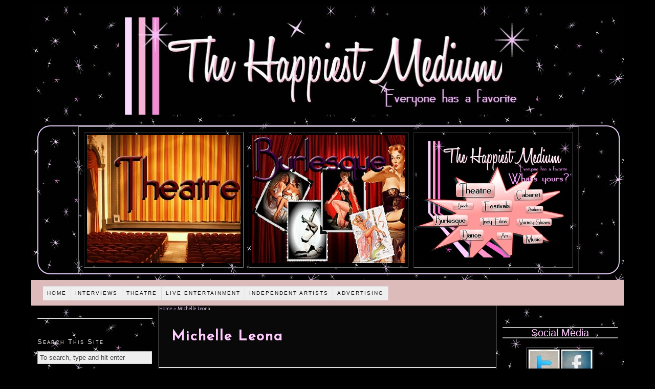

--- FILE ---
content_type: text/html; charset=UTF-8
request_url: http://thehappiestmedium.com/tag/michelle-leona/
body_size: 7111
content:
<!DOCTYPE html PUBLIC "-//W3C//DTD XHTML 1.0 Strict//EN" "http://www.w3.org/TR/xhtml1/DTD/xhtml1-strict.dtd">
<html xmlns="http://www.w3.org/1999/xhtml" lang="en-US">
<head profile="http://gmpg.org/xfn/11">
<meta http-equiv="Content-Type" content="text/html; charset=UTF-8" />
<title>Michelle Leona - The Happiest Medium</title>

<link rel="stylesheet" href="http://thehappiestmedium.com/wordpressc/wp-content/themes/thesis184/custom/layout.css" type="text/css" media="screen, projection" />
<!--[if lte IE 8]><link rel="stylesheet" href="http://thehappiestmedium.com/wordpressc/wp-content/themes/thesis184/lib/css/ie.css" type="text/css" media="screen, projection" /><![endif]-->
<link rel="stylesheet" href="http://thehappiestmedium.com/wordpressc/wp-content/themes/thesis184/custom/custom.css" type="text/css" media="screen, projection" />
<link rel="canonical" href="http://thehappiestmedium.com/tag/michelle-leona/" />
<link rel="alternate" type="application/rss+xml" title="The Happiest Medium RSS Feed" href="http://feeds.feedburner.com/TheHappiestMedium" />
<link rel="pingback" href="http://thehappiestmedium.com/wordpressc/xmlrpc.php" />
<link rel="EditURI" type="application/rsd+xml" title="RSD" href="http://thehappiestmedium.com/wordpressc/xmlrpc.php?rsd" />
<link href='http://fonts.googleapis.com/css?family=Josefin+Sans' rel='stylesheet' type='text/css'>

<!-- BEGIN Metadata added by Add-Meta-Tags WordPress plugin
Get the plugin at: http://www.g-loaded.eu/2006/01/05/add-meta-tags-wordpress-plugin/ -->
<meta name="keywords" content="michelle leona" />
<meta name="blogcatalog" content="9BC9533494" />
<meta name="google-site-verification" content="J2n_mGTvPAx_VXOW6Ep_6gERNaLvIqLeYFHX96hdGdo" />
<meta name="google-site-verification" content="eqSzHXdTSGOqNoigtJ1TgrJFzF7dei7fhFFogf_ecjg" />
<!-- END Metadata added by Add-Meta-Tags WordPress plugin -->


            <script type="text/javascript">//<![CDATA[
            // Google Analytics for WordPress by Yoast v4.3.3 | http://yoast.com/wordpress/google-analytics/
            var _gaq = _gaq || [];
            _gaq.push(['_setAccount', 'UA-6520404-2']);
				            _gaq.push(['_setAllowAnchor',true],['_setAllowLinker',true],['_trackPageview']);
            (function () {
                var ga = document.createElement('script');
                ga.type = 'text/javascript';
                ga.async = true;
                ga.src = ('https:' == document.location.protocol ? 'https://ssl' : 'http://www') + '.google-analytics.com/ga.js';

                var s = document.getElementsByTagName('script')[0];
                s.parentNode.insertBefore(ga, s);
            })();
            //]]></script>
			<link rel="alternate" type="application/rss+xml" title="The Happiest Medium &raquo; Michelle Leona Tag Feed" href="http://thehappiestmedium.com/tag/michelle-leona/feed/" />
<link rel='stylesheet' id='contact-form-7-css'  href='http://thehappiestmedium.com/wordpressc/wp-content/plugins/contact-form-7/includes/css/styles.css?ver=3.4' type='text/css' media='all' />
<link rel='stylesheet' id='insert_aside_stylesheet-css'  href='http://thehappiestmedium.com/wordpressc/wp-content/plugins/insert-aside/insert-aside.css?ver=3.5.1' type='text/css' media='all' />
<script type='text/javascript' src='//ajax.googleapis.com/ajax/libs/jquery/1.8.3/jquery.min.js'></script>
<script type='text/javascript'>try{jQuery.noConflict();}catch(e){};</script>
<script type='text/javascript' src='//ajax.googleapis.com/ajax/libs/jqueryui/1.9.2/jquery-ui.min.js'></script>
<script type='text/javascript' src='http://thehappiestmedium.com/wordpressc/wp-content/plugins/wp-ajax-edit-comments/js/jquery.colorbox.min.js?ver=5.0.26'></script>
<meta name="framework" content="Alkivia Framework 0.8" />
<link type="text/css" rel="stylesheet" href="http://thehappiestmedium.com/wordpressc/wp-content/plugins/category-specific-rss-feed-menu/wp_cat_rss_style.css" />
<script type='text/javascript'>AC_FL_RunContent = 0;</script><script type='text/javascript' src="http://thehappiestmedium.com/wordpressc/wp-content/plugins/dynamic-headers/AC_RunActiveContent.js"></script>        <style type="text/css" media="screen">
          div.printfriendly {
            margin: 0px 0px 0px 0px;;
          }
          div.printfriendly a, div.printfriendly a:link, div.printfriendly a:visited {
            text-decoration: none;
            font-size: 10px;
            color: #ebb0df;
            vertical-align: bottom;
            border: none;
          }

          .printfriendly a:hover {
            cursor: pointer;
          }

          .printfriendly a img  {
            border: none;
            padding:0;
            margin-right: 6px;
            display:inline-block;
            box-shadow: none;
            -webkit-box-shadow: none;
            -moz-box-shadow: none;
          }
          .printfriendly a span{
            vertical-align: bottom;
          }
          .pf-alignleft {
            float: left;
          }
          .pf-alignright {
            float: right;
          }
          div.pf-aligncenter {
            display: block;
            margin-left: auto;
            margin-right: auto;
            text-align: center;
          }
        </style>
        <style type="text/css" media="print">
          .printfriendly {
            display: none;
          }
        </style>
<!-- <meta name="vfbPro" version="2.5.1" /> -->
<style type="text/css">
.avatar {vertical-align:middle}
.credit {font-size: 50%;}
</style>
		</head>
<body class="custom tag_michelle-leona">
<div id="container">
<div id="page">
	<div id="header">

<a href="http://thehappiestmedium.com"><img id="banner" src="http://thehappiestmedium.com/wordpress/wp-content/themes/sliding-door/img/header.jpg" width="72%" /></a> 

<p id="logo"><a href="http://thehappiestmedium.com">The Happiest Medium</a></p>

 <h1 id="tagline"></h1>

	</div>
<div id="slotsy"> 

		<table id="slottable" border="1" cellspacing="10">

			<tr id="slotrow">

				<td class="slotspots"><div id="mmbox1"><a href="http://thehappiestmedium.com/category/theatre/"><img src="http://thehappiestmedium.com/wordpressc/wp-content/themes/thesis184/custom/ads/newtheatre.jpg" alt="The Happiest Ads"width="300" height="250"></A></div></td>

				<td class="slotspots"><div id="mmbox1"><a href="http://thehappiestmedium.com/category/live-entertainment/theatre-burlesque/"><img src="http://thehappiestmedium.com/wordpressc/wp-content/themes/thesis184/custom/ads/newburlesque.jpg" alt="The Happiest Ads"width="300" height="250"></A></div></td>

				<td class="slotspots"><div id="mmbox1"><a href="http://thehappiestmedium.com/"><img src="http://thehappiestmedium.com/wordpressc/wp-content/themes/thesis184/custom/ads/newwhatsyours.jpg" alt="The Happiest Ads"width="300" height="250"></A></div></td>

			</tr>

		</table>

	</div><div class="menu-main-menu-container"><ul id="menu-main-menu" class="menu"><li id="menu-item-16180" class="menu-item menu-item-type-custom menu-item-object-custom menu-item-home menu-item-16180"><a href="http://thehappiestmedium.com/" >Home</a>
<ul class="sub-menu">
	<li id="menu-item-16182" class="menu-item menu-item-type-post_type menu-item-object-page menu-item-16182"><a href="http://thehappiestmedium.com/about/" >What Is The Happiest Medium?</a></li>
	<li id="menu-item-16181" class="menu-item menu-item-type-post_type menu-item-object-page menu-item-16181"><a href="http://thehappiestmedium.com/send-us-your-ideas/" >Send Us Your Ideas!</a></li>
	<li id="menu-item-16183" class="menu-item menu-item-type-post_type menu-item-object-page menu-item-16183"><a href="http://thehappiestmedium.com/contributors/" >The Happiest Contributors</a></li>
	<li id="menu-item-17870" class="menu-item menu-item-type-taxonomy menu-item-object-category menu-item-17870"><a href="http://thehappiestmedium.com/category/from-the-editors-desk/" >From The Editor&#8217;s Desk</a></li>
</ul>
</li>
<li id="menu-item-17309" class="menu-item menu-item-type-taxonomy menu-item-object-category menu-item-17309"><a href="http://thehappiestmedium.com/category/interviews/" >Interviews</a>
<ul class="sub-menu">
	<li id="menu-item-17310" class="menu-item menu-item-type-taxonomy menu-item-object-category menu-item-17310"><a href="http://thehappiestmedium.com/category/interviews/things-to-know/" ># Things To Know &#8230;</a></li>
	<li id="menu-item-17311" class="menu-item menu-item-type-taxonomy menu-item-object-category menu-item-17311"><a href="http://thehappiestmedium.com/category/interviews/editors-interviews/" >Editor&#8217;s Interviews</a></li>
	<li id="menu-item-17312" class="menu-item menu-item-type-taxonomy menu-item-object-category menu-item-17312"><a href="http://thehappiestmedium.com/category/interviews/in-the-spotlight/" >In The Spotlight</a></li>
</ul>
</li>
<li id="menu-item-16187" class="menu-item menu-item-type-taxonomy menu-item-object-category menu-item-16187"><a href="http://thehappiestmedium.com/category/theatre/" >Theatre</a>
<ul class="sub-menu">
	<li id="menu-item-16189" class="menu-item menu-item-type-taxonomy menu-item-object-category menu-item-16189"><a href="http://thehappiestmedium.com/category/theatre/review-theatre/" >Reviews</a>
	<ul class="sub-menu">
		<li id="menu-item-16188" class="menu-item menu-item-type-taxonomy menu-item-object-category menu-item-16188"><a href="http://thehappiestmedium.com/category/theatre/review-theatre/theatre-off-off-broadway/" >Off-Off-Broadway</a></li>
		<li id="menu-item-16194" class="menu-item menu-item-type-taxonomy menu-item-object-category menu-item-16194"><a href="http://thehappiestmedium.com/category/theatre/review-theatre/off-broadway-theatre/" >Off-Broadway</a></li>
		<li id="menu-item-16193" class="menu-item menu-item-type-taxonomy menu-item-object-category menu-item-16193"><a href="http://thehappiestmedium.com/category/theatre/review-theatre/broadway-theatre/" >Broadway</a></li>
	</ul>
</li>
	<li id="menu-item-16190" class="menu-item menu-item-type-taxonomy menu-item-object-category menu-item-16190"><a href="http://thehappiestmedium.com/category/theatre/festival-theatre/" >Festivals</a>
	<ul class="sub-menu">
		<li id="menu-item-16216" class="menu-item menu-item-type-taxonomy menu-item-object-category menu-item-16216"><a href="http://thehappiestmedium.com/category/theatre/festival-theatre/theatre-frigid/" >Frigid</a></li>
		<li id="menu-item-16218" class="menu-item menu-item-type-taxonomy menu-item-object-category menu-item-16218"><a href="http://thehappiestmedium.com/category/theatre/festival-theatre/theatre-fringe-2011/" >Fringe</a></li>
		<li id="menu-item-17869" class="menu-item menu-item-type-taxonomy menu-item-object-category menu-item-17869"><a href="http://thehappiestmedium.com/category/theatre/festival-theatre/planet-connection-theatre-festivity/" >Planet Connections</a></li>
	</ul>
</li>
</ul>
</li>
<li id="menu-item-16184" class="menu-item menu-item-type-taxonomy menu-item-object-category menu-item-16184"><a href="http://thehappiestmedium.com/category/live-entertainment/" >Live Entertainment</a>
<ul class="sub-menu">
	<li id="menu-item-16186" class="menu-item menu-item-type-taxonomy menu-item-object-category menu-item-16186"><a href="http://thehappiestmedium.com/category/live-entertainment/theatre-burlesque/" >Burlesque</a></li>
	<li id="menu-item-16212" class="menu-item menu-item-type-taxonomy menu-item-object-category menu-item-16212"><a href="http://thehappiestmedium.com/category/live-entertainment/cabaret/" >Cabaret</a></li>
	<li id="menu-item-16208" class="menu-item menu-item-type-taxonomy menu-item-object-category menu-item-16208"><a href="http://thehappiestmedium.com/category/live-entertainment/theatre-dance/" >Dance</a></li>
	<li id="menu-item-16209" class="menu-item menu-item-type-taxonomy menu-item-object-category menu-item-16209"><a href="http://thehappiestmedium.com/category/live-entertainment/theatre-improv/" >Improv</a></li>
	<li id="menu-item-16185" class="menu-item menu-item-type-taxonomy menu-item-object-category menu-item-16185"><a href="http://thehappiestmedium.com/category/live-entertainment/music/" >Music</a></li>
	<li id="menu-item-17868" class="menu-item menu-item-type-taxonomy menu-item-object-category menu-item-17868"><a href="http://thehappiestmedium.com/category/live-entertainment/opera-live-entertainment/" >Opera</a></li>
	<li id="menu-item-16214" class="menu-item menu-item-type-taxonomy menu-item-object-category menu-item-16214"><a href="http://thehappiestmedium.com/category/live-entertainment/variety-show/" >Variety Shows</a></li>
</ul>
</li>
<li id="menu-item-16203" class="menu-item menu-item-type-taxonomy menu-item-object-category menu-item-16203"><a href="http://thehappiestmedium.com/category/independent-artists/" >Independent Artists</a>
<ul class="sub-menu">
	<li id="menu-item-16204" class="menu-item menu-item-type-taxonomy menu-item-object-category menu-item-16204"><a href="http://thehappiestmedium.com/category/independent-artists/art/" >Artists</a></li>
	<li id="menu-item-17306" class="menu-item menu-item-type-taxonomy menu-item-object-category menu-item-17306"><a href="http://thehappiestmedium.com/category/independent-artists/designers-art/" >Designers</a></li>
	<li id="menu-item-16206" class="menu-item menu-item-type-taxonomy menu-item-object-category menu-item-16206"><a href="http://thehappiestmedium.com/category/independent-artists/filmmakers/" >Filmmakers</a></li>
	<li id="menu-item-16207" class="menu-item menu-item-type-taxonomy menu-item-object-category menu-item-16207"><a href="http://thehappiestmedium.com/category/independent-artists/photography/" >Photographers</a></li>
	<li id="menu-item-16205" class="menu-item menu-item-type-taxonomy menu-item-object-category menu-item-16205"><a href="http://thehappiestmedium.com/category/independent-artists/writers/" >Writers</a></li>
</ul>
</li>
<li id="menu-item-16243" class="menu-item menu-item-type-post_type menu-item-object-page menu-item-16243"><a href="http://thehappiestmedium.com/advertise-on-the-happiest-medium/" >Advertising</a></li>
</ul></div>
	<div id="content_box">
		<div id="column_wrap">
		<div id="content" class="hfeed">

<!-- RDFa Breadcrumbs Plugin by Mallikarjun Yawalkar --><div class="breadcrumb breadcrumbs"><div class="rdfa-breadcrumb"><div xmlns:v="http://rdf.data-vocabulary.org/#"><p><span typeof="v:Breadcrumb"><a rel="v:url" property="v:title" href="http://thehappiestmedium.com/" class="home">Home</a></span> <span class='separator'>»</span> Michelle Leona</p></div></div></div><!-- RDFa Breadcrumbs Plugin by Mallikarjun Yawalkar --><div id="feature_box">
</div>
			<div id="archive_intro">
				<h1>Michelle Leona</h1>
			</div>
			<div class="post-18401 post type-post status-publish format-standard hentry category-things-to-know category-cabaret category-interviews category-live-entertainment category-variety-show tag-cabaret tag-gregory-levine tag-horse-trade-theater-group tag-lord-gregory-mademoiselle-godins-minixmas-spectacular tag-michelle-leona tag-mini-fridge tag-mini-fridge-elevenses tag-mini-fridge-festival tag-under-st-marks tag-variety post_box top" id="post-18401">
				<div class="headline_area">
					<h2 class="entry-title"><a href="http://thehappiestmedium.com/2012/06/its-time-for-mini-fridge-elevenses-with-lord-gregory-mademoiselle-godins-minixmas-spectacular/" rel="bookmark" title="Permanent link to It&#8217;s Time For Mini-Fridge Elevenses With Lord Gregory &#038; Mademoiselle Godin&#8217;s miniXMAS Spectacular!">It&#8217;s Time For Mini-Fridge Elevenses With Lord Gregory &#038; Mademoiselle Godin&#8217;s miniXMAS Spectacular!</a></h2>
					<p class="headline_meta">by <span class="author vcard"><a href="http://thehappiestmedium.com/author/admin/" class="url fn">Karen Tortora-Lee</a></span> on <abbr class="published" title="2012-06-25">June 25, 2012</abbr></p>
				</div>
				<div class="format_text entry-content">
<a href="http://thehappiestmedium.com/2012/06/its-time-for-mini-fridge-elevenses-with-lord-gregory-mademoiselle-godins-minixmas-spectacular/" ><img width="100" src="http://thehappiestmedium.com/wordpressc/wp-content/uploads/2012/06/Elevenses2.jpg" class="alignleft wp-post-image tfe" alt="" title="Elevenses2" /></a><p> The Mini-Fridge Elevenses* 11 Questions, 11 Answers &#8230; ZERO calories, and 100% YUMMY!  *Elevenses is a snack that is similar to afternoon tea, but eaten in the morning and might consist of some cake or biscuits with a cup of coffee or tea. The name refers to the time of day that it is taken: ...  <a href="http://thehappiestmedium.com/2012/06/its-time-for-mini-fridge-elevenses-with-lord-gregory-mademoiselle-godins-minixmas-spectacular/" >Read The Full Article...</a></p>
<p class="to_comments"><span class="bracket">{</span> <a href="http://thehappiestmedium.com/2012/06/its-time-for-mini-fridge-elevenses-with-lord-gregory-mademoiselle-godins-minixmas-spectacular/#comments" rel="nofollow"><span>0</span> comments</a> <span class="bracket">}</span></p>
<DIV class="category_list"><a href="http://thehappiestmedium.com/category/interviews/things-to-know/" title="View all posts in # Things To Know ..." rel="category tag"># Things To Know ...</a>, <a href="http://thehappiestmedium.com/category/live-entertainment/cabaret/" title="View all posts in Cabaret" rel="category tag">Cabaret</a>, <a href="http://thehappiestmedium.com/category/interviews/" title="View all posts in Interviews" rel="category tag">Interviews</a>, <a href="http://thehappiestmedium.com/category/live-entertainment/" title="View all posts in Live Entertainment" rel="category tag">Live Entertainment</a>, <a href="http://thehappiestmedium.com/category/live-entertainment/variety-show/" title="View all posts in Variety Show" rel="category tag">Variety Show</a></DIV><BR><BR>				</div>
			</div>

			<div class="post-12273 post type-post status-publish format-standard hentry category-editors-interviews category-independent-artists category-interviews category-musicians tag-a-very-yoga-christmas tag-ceili-clemens tag-coach tag-cognition-ignition-decision tag-eric-clark tag-frigid-festi tag-frigid-festival tag-jen-perney tag-joe-yoga tag-john-murdock tag-jon-savoy tag-kelly-dwyer tag-kill-the-band tag-life-out-east tag-michelle-leona tag-mike-milazzo tag-mike-ogletree tag-mr-marbar tag-natalie-underwood tag-penny-pollak tag-pennys-open-mic tag-the-dreamless-sea tag-the-odortones tag-the-sisters-rock tag-tim-warner tag-umberto-macdougal tag-under-st-marks post_box" id="post-12273">
				<div class="headline_area">
					<h2 class="entry-title"><a href="http://thehappiestmedium.com/2010/12/following-the-path-of-yoga/" rel="bookmark" title="Permanent link to Following The Path Of Yoga">Following The Path Of Yoga</a></h2>
					<p class="headline_meta">by <span class="author vcard"><a href="http://thehappiestmedium.com/author/admin/" class="url fn">Karen Tortora-Lee</a></span> on <abbr class="published" title="2010-12-16">December 16, 2010</abbr></p>
				</div>
				<div class="format_text entry-content">
<a href="http://thehappiestmedium.com/2010/12/following-the-path-of-yoga/" ><img width="100" src="http://thehappiestmedium.com/wordpress/wp-content/uploads/2010/12/joe_yoga-1024x706.jpg" class="alignleft wp-post-image tfe" alt="photo by brooke mcgowan" title="Joe Yoga" /></a><p>Every now and then an artist comes into your life whose music is so dynamic, powerful and moving that you just have to know the stories behind the songs.  When you&#8217;re lucky enough to know this artist personally, and he&#8217;s someone that you&#8217;ve always had a great time hanging out with, you&#8217;ve got no choice ...  <a href="http://thehappiestmedium.com/2010/12/following-the-path-of-yoga/" >Read The Full Article...</a></p>
<p class="to_comments"><span class="bracket">{</span> <a href="http://thehappiestmedium.com/2010/12/following-the-path-of-yoga/#comments" rel="nofollow"><span>0</span> comments</a> <span class="bracket">}</span></p>
<DIV class="category_list"><a href="http://thehappiestmedium.com/category/interviews/editors-interviews/" title="View all posts in Editor&#039;s Interviews" rel="category tag">Editor's Interviews</a>, <a href="http://thehappiestmedium.com/category/independent-artists/" title="View all posts in Independent Artists" rel="category tag">Independent Artists</a>, <a href="http://thehappiestmedium.com/category/interviews/" title="View all posts in Interviews" rel="category tag">Interviews</a>, <a href="http://thehappiestmedium.com/category/independent-artists/musicians/" title="View all posts in Musicians" rel="category tag">Musicians</a></DIV><BR><BR>				</div>
			</div>

		</div>

			<div id="sidebar_1" class="sidebar">
				<ul class="sidebar_list">
<li class="widget widget_text" id="text-13">			<div class="textwidget"><hr></div>
		</li><li class="widget thesis_widget_search" id="thesis-search-widget-2"><h3>Search This Site</h3>	<form method="get" class="search_form" action="http://thehappiestmedium.com">
		<p>
			<input class="text_input" type="text" value="To search, type and hit enter" name="s" id="s" onfocus="if (this.value == 'To search, type and hit enter') {this.value = '';}" onblur="if (this.value == '') {this.value = 'To search, type and hit enter';}" />
			<input type="hidden" id="searchsubmit" value="Search" />
		</p>
	</form>
</li><li class="widget widget_text" id="text-27">			<div class="textwidget"><hr><br>
<div class="sscenter"><script type="text/javascript"><!--
google_ad_client = "ca-pub-0174251009688344";
/* small square */
google_ad_slot = "9701701518";
google_ad_width = 200;
google_ad_height = 200;
//-->
</script>
<script type="text/javascript"
src="http://pagead2.googlesyndication.com/pagead/show_ads.js">
</script></div><br><hr>
</div>
		</li><li class="widget randompicture" id="random-picture-16"><h3></h3><div id="mmbox1"><a href="http://thehappiestmedium.com/"><img src="http://thehappiestmedium.com/wordpressc/wp-content/themes/thesis184/custom/ads/newwhatsyours.jpg" alt="The Happiest Ads"width="200"></A></div></li><li class="widget widget_text" id="text-30">			<div class="textwidget"><hr><br><div class="sscenter"><script type="text/javascript"><!--
google_ad_client = "ca-pub-0174251009688344";
/* Skyscraper left midde */
google_ad_slot = "7538644665";
google_ad_width = 160;
google_ad_height = 600;
//-->
</script>
<script type="text/javascript"
src="http://pagead2.googlesyndication.com/pagead/show_ads.js">
</script></div></div>
		</li><li class="widget widget_text" id="text-10">			<div class="textwidget"><hr></div>
		</li><li class="widget randompicture" id="random-picture-12"><h3></h3><div id="mmbox1"><a href="http://thehappiestmedium.com/advertise-on-the-happiest-medium/"><img src="http://thehappiestmedium.com/wordpressc/wp-content/themes/thesis184/custom/newfakeads/new-LIPSTICK.jpg" alt="The Happiest Ads"width="200"></A></div></li><li class="widget widget_text" id="text-32">			<div class="textwidget"><hr></div>
		</li>				</ul>
			</div>
		</div>
		<div id="sidebars">
			<div id="sidebar_2" class="sidebar">
				<ul class="sidebar_list">
<li class="widget widget_text" id="text-24">			<div class="textwidget"><br><hr><h2 align="center">Social Media</h2><div align="center"><hr><br><table align="center" padding="2px" border="1px">
<tbody>
<tr>
<td><a href="https://twitter.com/#!/happiestmedium" onclick="javascript:_gaq.push(['_trackPageview','/yoast-ga/outbound-widget/http://twitter.com/#!/happiestmedium']);" target="_blank" title="Twitter"><img src="http://thehappiestmedium.com/wordpress/icons/twitter.jpg" alt="Twitter" width="60" height="75" /></a></td>
<td><a href="http://www.facebook.com/pages/The-Happiest-Medium/493488655084" onclick="javascript:_gaq.push(['_trackPageview','/yoast-ga/outbound-widget/http://www.facebook.com/pages/The-Happiest-Medium/493488655084']);" title="Facebook" target="_blank"><img src="http://thehappiestmedium.com/wordpress/icons/facebook.jpg" alt="Facebook" width="60" height="75"  /></a></td>
</tr>
<tr>
<td><a href="http://feeds.feedburner.com/TheHappiestMedium" onclick="javascript:_gaq.push(['_trackPageview','/yoast-ga/outbound-widget/http://feeds.feedburner.com/TheHappiestMedium']);"  target="_blank"><img class="alignnone" title="RSS Feeds" src="http://thehappiestmedium.com/wordpress/icons/rss.jpg" alt="RSS Feeds" width="60" height="75" /></a></td>
<td><a href="http://feedburner.google.com/fb/a/mailverify?uri=thehappiestmedium/feed&loc=en_US" onclick="javascript:_gaq.push(['_trackPageview','/yoast-ga/outbound-widget/http://feedburner.google.com/fb/a/mailverify?uri=thehappiestmedium/feed&amp;loc=en_US']);"  target="_blank"><img class="alignnone" title="Email Subscription" src="http://thehappiestmedium.com/wordpress/icons/email.jpg" alt="Subscribe via Email" width="60" height="75" /></a></td>
</tr>
</tbody>
</table></div><br> </div>
		</li><li class="widget widget_text" id="text-29">			<div class="textwidget"><hr><br>
<div class="sscenter">
<script type="text/javascript"><!--
google_ad_client = "ca-pub-0174251009688344";
/* small square */
google_ad_slot = "9701701518";
google_ad_width = 200;
google_ad_height = 200;
//-->
</script>
<script type="text/javascript"
src="http://pagead2.googlesyndication.com/pagead/show_ads.js">
</script>
</div><br><hr>
</div>
		</li>		<li class="widget widget_authors" id="authors-3">			<h3>Contributors</h3>			<ul><li><a href="http://thehappiestmedium.com/author/admin/" title="Posts by Karen Tortora-Lee">Karen Tortora-Lee</a> (<a href="http://thehappiestmedium.com/author/admin/feed/" title="RSS">RSS</a>) (483)</li>
<li><a href="http://thehappiestmedium.com/author/paddy/" title="Posts by Geoffrey Paddy Johnson">Geoffrey Paddy Johnson</a> (<a href="http://thehappiestmedium.com/author/paddy/feed/" title="RSS">RSS</a>) (58)</li>
<li><a href="http://thehappiestmedium.com/author/antonio-minino/" title="Posts by Antonio Miniño">Antonio Miniño</a> (<a href="http://thehappiestmedium.com/author/antonio-minino/feed/" title="RSS">RSS</a>) (55)</li>
<li><a href="http://thehappiestmedium.com/author/stephen-tortora-lee/" title="Posts by Stephen Tortora-Lee">Stephen Tortora-Lee</a> (<a href="http://thehappiestmedium.com/author/stephen-tortora-lee/feed/" title="RSS">RSS</a>) (50)</li>
<li><a href="http://thehappiestmedium.com/author/ajordanova/" title="Posts by Anne Jordanova">Anne Jordanova</a> (<a href="http://thehappiestmedium.com/author/ajordanova/feed/" title="RSS">RSS</a>) (26)</li>
<li><a href="http://thehappiestmedium.com/author/dianna-martin/" title="Posts by Diánna Martin">Diánna Martin</a> (<a href="http://thehappiestmedium.com/author/dianna-martin/feed/" title="RSS">RSS</a>) (25)</li>
<li><a href="http://thehappiestmedium.com/author/lzeldovich/" title="Posts by Lina Zeldovich">Lina Zeldovich</a> (<a href="http://thehappiestmedium.com/author/lzeldovich/feed/" title="RSS">RSS</a>) (22)</li>
<li><a href="http://thehappiestmedium.com/author/mapage/" title="Posts by Michelle Augello-Page">Michelle Augello-Page</a> (<a href="http://thehappiestmedium.com/author/mapage/feed/" title="RSS">RSS</a>) (14)</li>
<li><a href="http://thehappiestmedium.com/author/enassour/" title="Posts by Ellis Nassour">Ellis Nassour</a> (<a href="http://thehappiestmedium.com/author/enassour/feed/" title="RSS">RSS</a>) (13)</li>
<li><a href="http://thehappiestmedium.com/author/kmanfre/" title="Posts by Katelyn Manfre">Katelyn Manfre</a> (<a href="http://thehappiestmedium.com/author/kmanfre/feed/" title="RSS">RSS</a>) (9)</li>
<li><a href="http://thehappiestmedium.com/author/lcovington/" title="Posts by Linnea Covington">Linnea Covington</a> (<a href="http://thehappiestmedium.com/author/lcovington/feed/" title="RSS">RSS</a>) (6)</li>
<li><a href="http://thehappiestmedium.com/author/serena-liu/" title="Posts by Serena Liu">Serena Liu</a> (<a href="http://thehappiestmedium.com/author/serena-liu/feed/" title="RSS">RSS</a>) (3)</li>
</ul>					</li>	<li class="widget widget_text" id="text-34">			<div class="textwidget"><hr /></div>
		</li><li class="widget randompicture" id="random-picture-14"><h3></h3><div id="mmbox1"><a href="http://thehappiestmedium.com/advertise-on-the-happiest-medium/"><img src="http://thehappiestmedium.com/wordpressc/wp-content/themes/thesis184/custom/newfakeads/new-BUDWISER.jpg" alt="The Happiest Ads"width="200"></A></div></li><li class="widget widget_text" id="text-33">			<div class="textwidget"><hr></div>
		</li><li class="widget widget_meta" id="meta-3"><h3>Meta</h3>			<ul>
						<li><a href="http://thehappiestmedium.com/wordpressc/wp-login.php">Log in</a></li>
			<li><a href="http://thehappiestmedium.com/feed/" title="Syndicate this site using RSS 2.0">Entries <abbr title="Really Simple Syndication">RSS</abbr></a></li>
			<li><a href="http://thehappiestmedium.com/comments/feed/" title="The latest comments to all posts in RSS">Comments <abbr title="Really Simple Syndication">RSS</abbr></a></li>
			<li><a href="http://wordpress.org/" title="Powered by WordPress, state-of-the-art semantic personal publishing platform.">WordPress.org</a></li>
						</ul>
</li>				</ul>
			</div>
		</div>
	</div>
	<div id="footer">
		<p>Get smart with the <a href="http://diythemes.com/thesis/">Thesis WordPress Theme</a> from DIYthemes.</p>
		<p><a href="http://thehappiestmedium.com/wordpressc/wp-admin/">WordPress Admin</a></p>

<!--
TPC! Memory Usage (http://webjawns.com)
Memory Usage: 5302184Memory Peak Usage: 5458840WP Memory Limit: 96PHP Memory Limit: Checkpoints: 9-->

<script type='text/javascript' src='http://thehappiestmedium.com/wordpressc/wp-content/plugins/contact-form-7/includes/js/jquery.form.min.js?ver=3.32.0-2013.04.03'></script>
<script type='text/javascript'>
/* <![CDATA[ */
var _wpcf7 = {"loaderUrl":"http:\/\/thehappiestmedium.com\/wordpressc\/wp-content\/plugins\/contact-form-7\/images\/ajax-loader.gif","sending":"Sending ..."};
/* ]]> */
</script>
<script type='text/javascript' src='http://thehappiestmedium.com/wordpressc/wp-content/plugins/contact-form-7/includes/js/scripts.js?ver=3.4'></script>
<script type='text/javascript'>
/* <![CDATA[ */
var VfbCreatePostAjax = {"ajaxurl":"http:\/\/thehappiestmedium.com\/wordpressc\/wp-admin\/admin-ajax.php","vfbCreatePostNonce":"a02768bacd"};
/* ]]> */
</script>
<script type='text/javascript' src='http://thehappiestmedium.com/wordpressc/wp-content/plugins/vfb-pro-create-post/js/vfb-pro-create-post.js?ver=3.5.1'></script>
<script type='text/javascript'>
/* <![CDATA[ */
var aec_frontend = {"atdlang":"true","atd":"true","expand":"true","url":"http:\/\/thehappiestmedium.com\/wordpressc\/?aec_page=comment-popup.php","title":"Comment Box"};
/* ]]> */
</script>
<script type='text/javascript' src='http://thehappiestmedium.com/wordpressc/wp-content/plugins/wp-ajax-edit-comments/js/jquery.atd.textarea.js?ver=5.0.26'></script>
<script type='text/javascript' src='http://thehappiestmedium.com/wordpressc/wp-content/plugins/wp-ajax-edit-comments/js/frontend.js?ver=5.0.26'></script>
	</div>
</div>
</div>
<!--[if lte IE 8]>
<div id="ie_clear"></div>
<![endif]-->
<script type="text/javascript" src="http://ajax.googleapis.com/ajax/libs/jquery/1.4.2/jquery.min.js"></script>
<script type="text/javascript" src="http://ajax.googleapis.com/ajax/libs/jqueryui/1.7.2/jquery-ui.min.js"></script>
<script type="text/javascript">

  var _gaq = _gaq || [];
  _gaq.push(['_setAccount', 'UA-6520404-5']);
  _gaq.push(['_trackPageview']);

  (function() {
    var ga = document.createElement('script'); ga.type = 'text/javascript'; ga.async = true;
    ga.src = ('https:' == document.location.protocol ? 'https://ssl' : 'http://www') + '.google-analytics.com/ga.js';
    var s = document.getElementsByTagName('script')[0]; s.parentNode.insertBefore(ga, s);
  })();

</script>
</body>
</html>

--- FILE ---
content_type: text/html; charset=utf-8
request_url: https://www.google.com/recaptcha/api2/aframe
body_size: 268
content:
<!DOCTYPE HTML><html><head><meta http-equiv="content-type" content="text/html; charset=UTF-8"></head><body><script nonce="3A65IVlVQE9zHEVcgiOkww">/** Anti-fraud and anti-abuse applications only. See google.com/recaptcha */ try{var clients={'sodar':'https://pagead2.googlesyndication.com/pagead/sodar?'};window.addEventListener("message",function(a){try{if(a.source===window.parent){var b=JSON.parse(a.data);var c=clients[b['id']];if(c){var d=document.createElement('img');d.src=c+b['params']+'&rc='+(localStorage.getItem("rc::a")?sessionStorage.getItem("rc::b"):"");window.document.body.appendChild(d);sessionStorage.setItem("rc::e",parseInt(sessionStorage.getItem("rc::e")||0)+1);localStorage.setItem("rc::h",'1769396227429');}}}catch(b){}});window.parent.postMessage("_grecaptcha_ready", "*");}catch(b){}</script></body></html>